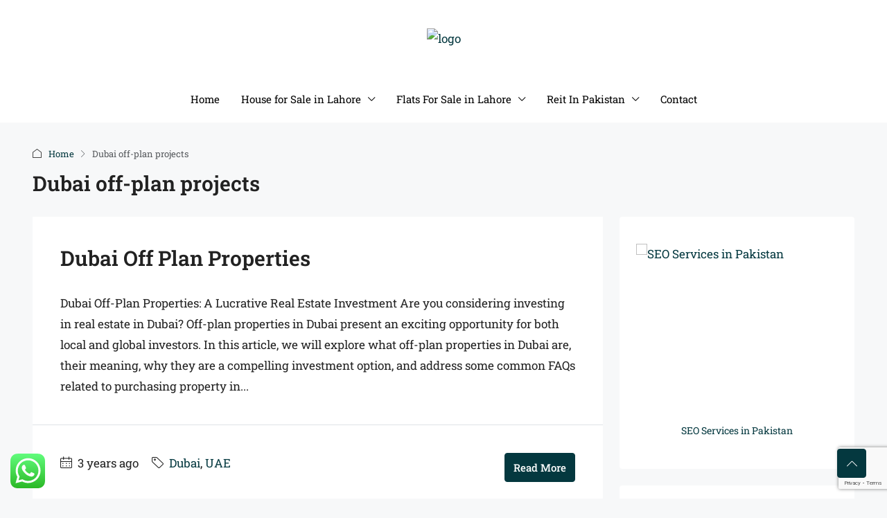

--- FILE ---
content_type: text/html; charset=utf-8
request_url: https://www.google.com/recaptcha/api2/anchor?ar=1&k=6LcD7pkhAAAAAH24DjIxqIAz3TlOn-EmLJHV1qvD&co=aHR0cHM6Ly9wcm9wZXJ0eXRyYWRlci5wazo0NDM.&hl=en&v=PoyoqOPhxBO7pBk68S4YbpHZ&size=invisible&anchor-ms=20000&execute-ms=30000&cb=ftaz6nu5jdk7
body_size: 48659
content:
<!DOCTYPE HTML><html dir="ltr" lang="en"><head><meta http-equiv="Content-Type" content="text/html; charset=UTF-8">
<meta http-equiv="X-UA-Compatible" content="IE=edge">
<title>reCAPTCHA</title>
<style type="text/css">
/* cyrillic-ext */
@font-face {
  font-family: 'Roboto';
  font-style: normal;
  font-weight: 400;
  font-stretch: 100%;
  src: url(//fonts.gstatic.com/s/roboto/v48/KFO7CnqEu92Fr1ME7kSn66aGLdTylUAMa3GUBHMdazTgWw.woff2) format('woff2');
  unicode-range: U+0460-052F, U+1C80-1C8A, U+20B4, U+2DE0-2DFF, U+A640-A69F, U+FE2E-FE2F;
}
/* cyrillic */
@font-face {
  font-family: 'Roboto';
  font-style: normal;
  font-weight: 400;
  font-stretch: 100%;
  src: url(//fonts.gstatic.com/s/roboto/v48/KFO7CnqEu92Fr1ME7kSn66aGLdTylUAMa3iUBHMdazTgWw.woff2) format('woff2');
  unicode-range: U+0301, U+0400-045F, U+0490-0491, U+04B0-04B1, U+2116;
}
/* greek-ext */
@font-face {
  font-family: 'Roboto';
  font-style: normal;
  font-weight: 400;
  font-stretch: 100%;
  src: url(//fonts.gstatic.com/s/roboto/v48/KFO7CnqEu92Fr1ME7kSn66aGLdTylUAMa3CUBHMdazTgWw.woff2) format('woff2');
  unicode-range: U+1F00-1FFF;
}
/* greek */
@font-face {
  font-family: 'Roboto';
  font-style: normal;
  font-weight: 400;
  font-stretch: 100%;
  src: url(//fonts.gstatic.com/s/roboto/v48/KFO7CnqEu92Fr1ME7kSn66aGLdTylUAMa3-UBHMdazTgWw.woff2) format('woff2');
  unicode-range: U+0370-0377, U+037A-037F, U+0384-038A, U+038C, U+038E-03A1, U+03A3-03FF;
}
/* math */
@font-face {
  font-family: 'Roboto';
  font-style: normal;
  font-weight: 400;
  font-stretch: 100%;
  src: url(//fonts.gstatic.com/s/roboto/v48/KFO7CnqEu92Fr1ME7kSn66aGLdTylUAMawCUBHMdazTgWw.woff2) format('woff2');
  unicode-range: U+0302-0303, U+0305, U+0307-0308, U+0310, U+0312, U+0315, U+031A, U+0326-0327, U+032C, U+032F-0330, U+0332-0333, U+0338, U+033A, U+0346, U+034D, U+0391-03A1, U+03A3-03A9, U+03B1-03C9, U+03D1, U+03D5-03D6, U+03F0-03F1, U+03F4-03F5, U+2016-2017, U+2034-2038, U+203C, U+2040, U+2043, U+2047, U+2050, U+2057, U+205F, U+2070-2071, U+2074-208E, U+2090-209C, U+20D0-20DC, U+20E1, U+20E5-20EF, U+2100-2112, U+2114-2115, U+2117-2121, U+2123-214F, U+2190, U+2192, U+2194-21AE, U+21B0-21E5, U+21F1-21F2, U+21F4-2211, U+2213-2214, U+2216-22FF, U+2308-230B, U+2310, U+2319, U+231C-2321, U+2336-237A, U+237C, U+2395, U+239B-23B7, U+23D0, U+23DC-23E1, U+2474-2475, U+25AF, U+25B3, U+25B7, U+25BD, U+25C1, U+25CA, U+25CC, U+25FB, U+266D-266F, U+27C0-27FF, U+2900-2AFF, U+2B0E-2B11, U+2B30-2B4C, U+2BFE, U+3030, U+FF5B, U+FF5D, U+1D400-1D7FF, U+1EE00-1EEFF;
}
/* symbols */
@font-face {
  font-family: 'Roboto';
  font-style: normal;
  font-weight: 400;
  font-stretch: 100%;
  src: url(//fonts.gstatic.com/s/roboto/v48/KFO7CnqEu92Fr1ME7kSn66aGLdTylUAMaxKUBHMdazTgWw.woff2) format('woff2');
  unicode-range: U+0001-000C, U+000E-001F, U+007F-009F, U+20DD-20E0, U+20E2-20E4, U+2150-218F, U+2190, U+2192, U+2194-2199, U+21AF, U+21E6-21F0, U+21F3, U+2218-2219, U+2299, U+22C4-22C6, U+2300-243F, U+2440-244A, U+2460-24FF, U+25A0-27BF, U+2800-28FF, U+2921-2922, U+2981, U+29BF, U+29EB, U+2B00-2BFF, U+4DC0-4DFF, U+FFF9-FFFB, U+10140-1018E, U+10190-1019C, U+101A0, U+101D0-101FD, U+102E0-102FB, U+10E60-10E7E, U+1D2C0-1D2D3, U+1D2E0-1D37F, U+1F000-1F0FF, U+1F100-1F1AD, U+1F1E6-1F1FF, U+1F30D-1F30F, U+1F315, U+1F31C, U+1F31E, U+1F320-1F32C, U+1F336, U+1F378, U+1F37D, U+1F382, U+1F393-1F39F, U+1F3A7-1F3A8, U+1F3AC-1F3AF, U+1F3C2, U+1F3C4-1F3C6, U+1F3CA-1F3CE, U+1F3D4-1F3E0, U+1F3ED, U+1F3F1-1F3F3, U+1F3F5-1F3F7, U+1F408, U+1F415, U+1F41F, U+1F426, U+1F43F, U+1F441-1F442, U+1F444, U+1F446-1F449, U+1F44C-1F44E, U+1F453, U+1F46A, U+1F47D, U+1F4A3, U+1F4B0, U+1F4B3, U+1F4B9, U+1F4BB, U+1F4BF, U+1F4C8-1F4CB, U+1F4D6, U+1F4DA, U+1F4DF, U+1F4E3-1F4E6, U+1F4EA-1F4ED, U+1F4F7, U+1F4F9-1F4FB, U+1F4FD-1F4FE, U+1F503, U+1F507-1F50B, U+1F50D, U+1F512-1F513, U+1F53E-1F54A, U+1F54F-1F5FA, U+1F610, U+1F650-1F67F, U+1F687, U+1F68D, U+1F691, U+1F694, U+1F698, U+1F6AD, U+1F6B2, U+1F6B9-1F6BA, U+1F6BC, U+1F6C6-1F6CF, U+1F6D3-1F6D7, U+1F6E0-1F6EA, U+1F6F0-1F6F3, U+1F6F7-1F6FC, U+1F700-1F7FF, U+1F800-1F80B, U+1F810-1F847, U+1F850-1F859, U+1F860-1F887, U+1F890-1F8AD, U+1F8B0-1F8BB, U+1F8C0-1F8C1, U+1F900-1F90B, U+1F93B, U+1F946, U+1F984, U+1F996, U+1F9E9, U+1FA00-1FA6F, U+1FA70-1FA7C, U+1FA80-1FA89, U+1FA8F-1FAC6, U+1FACE-1FADC, U+1FADF-1FAE9, U+1FAF0-1FAF8, U+1FB00-1FBFF;
}
/* vietnamese */
@font-face {
  font-family: 'Roboto';
  font-style: normal;
  font-weight: 400;
  font-stretch: 100%;
  src: url(//fonts.gstatic.com/s/roboto/v48/KFO7CnqEu92Fr1ME7kSn66aGLdTylUAMa3OUBHMdazTgWw.woff2) format('woff2');
  unicode-range: U+0102-0103, U+0110-0111, U+0128-0129, U+0168-0169, U+01A0-01A1, U+01AF-01B0, U+0300-0301, U+0303-0304, U+0308-0309, U+0323, U+0329, U+1EA0-1EF9, U+20AB;
}
/* latin-ext */
@font-face {
  font-family: 'Roboto';
  font-style: normal;
  font-weight: 400;
  font-stretch: 100%;
  src: url(//fonts.gstatic.com/s/roboto/v48/KFO7CnqEu92Fr1ME7kSn66aGLdTylUAMa3KUBHMdazTgWw.woff2) format('woff2');
  unicode-range: U+0100-02BA, U+02BD-02C5, U+02C7-02CC, U+02CE-02D7, U+02DD-02FF, U+0304, U+0308, U+0329, U+1D00-1DBF, U+1E00-1E9F, U+1EF2-1EFF, U+2020, U+20A0-20AB, U+20AD-20C0, U+2113, U+2C60-2C7F, U+A720-A7FF;
}
/* latin */
@font-face {
  font-family: 'Roboto';
  font-style: normal;
  font-weight: 400;
  font-stretch: 100%;
  src: url(//fonts.gstatic.com/s/roboto/v48/KFO7CnqEu92Fr1ME7kSn66aGLdTylUAMa3yUBHMdazQ.woff2) format('woff2');
  unicode-range: U+0000-00FF, U+0131, U+0152-0153, U+02BB-02BC, U+02C6, U+02DA, U+02DC, U+0304, U+0308, U+0329, U+2000-206F, U+20AC, U+2122, U+2191, U+2193, U+2212, U+2215, U+FEFF, U+FFFD;
}
/* cyrillic-ext */
@font-face {
  font-family: 'Roboto';
  font-style: normal;
  font-weight: 500;
  font-stretch: 100%;
  src: url(//fonts.gstatic.com/s/roboto/v48/KFO7CnqEu92Fr1ME7kSn66aGLdTylUAMa3GUBHMdazTgWw.woff2) format('woff2');
  unicode-range: U+0460-052F, U+1C80-1C8A, U+20B4, U+2DE0-2DFF, U+A640-A69F, U+FE2E-FE2F;
}
/* cyrillic */
@font-face {
  font-family: 'Roboto';
  font-style: normal;
  font-weight: 500;
  font-stretch: 100%;
  src: url(//fonts.gstatic.com/s/roboto/v48/KFO7CnqEu92Fr1ME7kSn66aGLdTylUAMa3iUBHMdazTgWw.woff2) format('woff2');
  unicode-range: U+0301, U+0400-045F, U+0490-0491, U+04B0-04B1, U+2116;
}
/* greek-ext */
@font-face {
  font-family: 'Roboto';
  font-style: normal;
  font-weight: 500;
  font-stretch: 100%;
  src: url(//fonts.gstatic.com/s/roboto/v48/KFO7CnqEu92Fr1ME7kSn66aGLdTylUAMa3CUBHMdazTgWw.woff2) format('woff2');
  unicode-range: U+1F00-1FFF;
}
/* greek */
@font-face {
  font-family: 'Roboto';
  font-style: normal;
  font-weight: 500;
  font-stretch: 100%;
  src: url(//fonts.gstatic.com/s/roboto/v48/KFO7CnqEu92Fr1ME7kSn66aGLdTylUAMa3-UBHMdazTgWw.woff2) format('woff2');
  unicode-range: U+0370-0377, U+037A-037F, U+0384-038A, U+038C, U+038E-03A1, U+03A3-03FF;
}
/* math */
@font-face {
  font-family: 'Roboto';
  font-style: normal;
  font-weight: 500;
  font-stretch: 100%;
  src: url(//fonts.gstatic.com/s/roboto/v48/KFO7CnqEu92Fr1ME7kSn66aGLdTylUAMawCUBHMdazTgWw.woff2) format('woff2');
  unicode-range: U+0302-0303, U+0305, U+0307-0308, U+0310, U+0312, U+0315, U+031A, U+0326-0327, U+032C, U+032F-0330, U+0332-0333, U+0338, U+033A, U+0346, U+034D, U+0391-03A1, U+03A3-03A9, U+03B1-03C9, U+03D1, U+03D5-03D6, U+03F0-03F1, U+03F4-03F5, U+2016-2017, U+2034-2038, U+203C, U+2040, U+2043, U+2047, U+2050, U+2057, U+205F, U+2070-2071, U+2074-208E, U+2090-209C, U+20D0-20DC, U+20E1, U+20E5-20EF, U+2100-2112, U+2114-2115, U+2117-2121, U+2123-214F, U+2190, U+2192, U+2194-21AE, U+21B0-21E5, U+21F1-21F2, U+21F4-2211, U+2213-2214, U+2216-22FF, U+2308-230B, U+2310, U+2319, U+231C-2321, U+2336-237A, U+237C, U+2395, U+239B-23B7, U+23D0, U+23DC-23E1, U+2474-2475, U+25AF, U+25B3, U+25B7, U+25BD, U+25C1, U+25CA, U+25CC, U+25FB, U+266D-266F, U+27C0-27FF, U+2900-2AFF, U+2B0E-2B11, U+2B30-2B4C, U+2BFE, U+3030, U+FF5B, U+FF5D, U+1D400-1D7FF, U+1EE00-1EEFF;
}
/* symbols */
@font-face {
  font-family: 'Roboto';
  font-style: normal;
  font-weight: 500;
  font-stretch: 100%;
  src: url(//fonts.gstatic.com/s/roboto/v48/KFO7CnqEu92Fr1ME7kSn66aGLdTylUAMaxKUBHMdazTgWw.woff2) format('woff2');
  unicode-range: U+0001-000C, U+000E-001F, U+007F-009F, U+20DD-20E0, U+20E2-20E4, U+2150-218F, U+2190, U+2192, U+2194-2199, U+21AF, U+21E6-21F0, U+21F3, U+2218-2219, U+2299, U+22C4-22C6, U+2300-243F, U+2440-244A, U+2460-24FF, U+25A0-27BF, U+2800-28FF, U+2921-2922, U+2981, U+29BF, U+29EB, U+2B00-2BFF, U+4DC0-4DFF, U+FFF9-FFFB, U+10140-1018E, U+10190-1019C, U+101A0, U+101D0-101FD, U+102E0-102FB, U+10E60-10E7E, U+1D2C0-1D2D3, U+1D2E0-1D37F, U+1F000-1F0FF, U+1F100-1F1AD, U+1F1E6-1F1FF, U+1F30D-1F30F, U+1F315, U+1F31C, U+1F31E, U+1F320-1F32C, U+1F336, U+1F378, U+1F37D, U+1F382, U+1F393-1F39F, U+1F3A7-1F3A8, U+1F3AC-1F3AF, U+1F3C2, U+1F3C4-1F3C6, U+1F3CA-1F3CE, U+1F3D4-1F3E0, U+1F3ED, U+1F3F1-1F3F3, U+1F3F5-1F3F7, U+1F408, U+1F415, U+1F41F, U+1F426, U+1F43F, U+1F441-1F442, U+1F444, U+1F446-1F449, U+1F44C-1F44E, U+1F453, U+1F46A, U+1F47D, U+1F4A3, U+1F4B0, U+1F4B3, U+1F4B9, U+1F4BB, U+1F4BF, U+1F4C8-1F4CB, U+1F4D6, U+1F4DA, U+1F4DF, U+1F4E3-1F4E6, U+1F4EA-1F4ED, U+1F4F7, U+1F4F9-1F4FB, U+1F4FD-1F4FE, U+1F503, U+1F507-1F50B, U+1F50D, U+1F512-1F513, U+1F53E-1F54A, U+1F54F-1F5FA, U+1F610, U+1F650-1F67F, U+1F687, U+1F68D, U+1F691, U+1F694, U+1F698, U+1F6AD, U+1F6B2, U+1F6B9-1F6BA, U+1F6BC, U+1F6C6-1F6CF, U+1F6D3-1F6D7, U+1F6E0-1F6EA, U+1F6F0-1F6F3, U+1F6F7-1F6FC, U+1F700-1F7FF, U+1F800-1F80B, U+1F810-1F847, U+1F850-1F859, U+1F860-1F887, U+1F890-1F8AD, U+1F8B0-1F8BB, U+1F8C0-1F8C1, U+1F900-1F90B, U+1F93B, U+1F946, U+1F984, U+1F996, U+1F9E9, U+1FA00-1FA6F, U+1FA70-1FA7C, U+1FA80-1FA89, U+1FA8F-1FAC6, U+1FACE-1FADC, U+1FADF-1FAE9, U+1FAF0-1FAF8, U+1FB00-1FBFF;
}
/* vietnamese */
@font-face {
  font-family: 'Roboto';
  font-style: normal;
  font-weight: 500;
  font-stretch: 100%;
  src: url(//fonts.gstatic.com/s/roboto/v48/KFO7CnqEu92Fr1ME7kSn66aGLdTylUAMa3OUBHMdazTgWw.woff2) format('woff2');
  unicode-range: U+0102-0103, U+0110-0111, U+0128-0129, U+0168-0169, U+01A0-01A1, U+01AF-01B0, U+0300-0301, U+0303-0304, U+0308-0309, U+0323, U+0329, U+1EA0-1EF9, U+20AB;
}
/* latin-ext */
@font-face {
  font-family: 'Roboto';
  font-style: normal;
  font-weight: 500;
  font-stretch: 100%;
  src: url(//fonts.gstatic.com/s/roboto/v48/KFO7CnqEu92Fr1ME7kSn66aGLdTylUAMa3KUBHMdazTgWw.woff2) format('woff2');
  unicode-range: U+0100-02BA, U+02BD-02C5, U+02C7-02CC, U+02CE-02D7, U+02DD-02FF, U+0304, U+0308, U+0329, U+1D00-1DBF, U+1E00-1E9F, U+1EF2-1EFF, U+2020, U+20A0-20AB, U+20AD-20C0, U+2113, U+2C60-2C7F, U+A720-A7FF;
}
/* latin */
@font-face {
  font-family: 'Roboto';
  font-style: normal;
  font-weight: 500;
  font-stretch: 100%;
  src: url(//fonts.gstatic.com/s/roboto/v48/KFO7CnqEu92Fr1ME7kSn66aGLdTylUAMa3yUBHMdazQ.woff2) format('woff2');
  unicode-range: U+0000-00FF, U+0131, U+0152-0153, U+02BB-02BC, U+02C6, U+02DA, U+02DC, U+0304, U+0308, U+0329, U+2000-206F, U+20AC, U+2122, U+2191, U+2193, U+2212, U+2215, U+FEFF, U+FFFD;
}
/* cyrillic-ext */
@font-face {
  font-family: 'Roboto';
  font-style: normal;
  font-weight: 900;
  font-stretch: 100%;
  src: url(//fonts.gstatic.com/s/roboto/v48/KFO7CnqEu92Fr1ME7kSn66aGLdTylUAMa3GUBHMdazTgWw.woff2) format('woff2');
  unicode-range: U+0460-052F, U+1C80-1C8A, U+20B4, U+2DE0-2DFF, U+A640-A69F, U+FE2E-FE2F;
}
/* cyrillic */
@font-face {
  font-family: 'Roboto';
  font-style: normal;
  font-weight: 900;
  font-stretch: 100%;
  src: url(//fonts.gstatic.com/s/roboto/v48/KFO7CnqEu92Fr1ME7kSn66aGLdTylUAMa3iUBHMdazTgWw.woff2) format('woff2');
  unicode-range: U+0301, U+0400-045F, U+0490-0491, U+04B0-04B1, U+2116;
}
/* greek-ext */
@font-face {
  font-family: 'Roboto';
  font-style: normal;
  font-weight: 900;
  font-stretch: 100%;
  src: url(//fonts.gstatic.com/s/roboto/v48/KFO7CnqEu92Fr1ME7kSn66aGLdTylUAMa3CUBHMdazTgWw.woff2) format('woff2');
  unicode-range: U+1F00-1FFF;
}
/* greek */
@font-face {
  font-family: 'Roboto';
  font-style: normal;
  font-weight: 900;
  font-stretch: 100%;
  src: url(//fonts.gstatic.com/s/roboto/v48/KFO7CnqEu92Fr1ME7kSn66aGLdTylUAMa3-UBHMdazTgWw.woff2) format('woff2');
  unicode-range: U+0370-0377, U+037A-037F, U+0384-038A, U+038C, U+038E-03A1, U+03A3-03FF;
}
/* math */
@font-face {
  font-family: 'Roboto';
  font-style: normal;
  font-weight: 900;
  font-stretch: 100%;
  src: url(//fonts.gstatic.com/s/roboto/v48/KFO7CnqEu92Fr1ME7kSn66aGLdTylUAMawCUBHMdazTgWw.woff2) format('woff2');
  unicode-range: U+0302-0303, U+0305, U+0307-0308, U+0310, U+0312, U+0315, U+031A, U+0326-0327, U+032C, U+032F-0330, U+0332-0333, U+0338, U+033A, U+0346, U+034D, U+0391-03A1, U+03A3-03A9, U+03B1-03C9, U+03D1, U+03D5-03D6, U+03F0-03F1, U+03F4-03F5, U+2016-2017, U+2034-2038, U+203C, U+2040, U+2043, U+2047, U+2050, U+2057, U+205F, U+2070-2071, U+2074-208E, U+2090-209C, U+20D0-20DC, U+20E1, U+20E5-20EF, U+2100-2112, U+2114-2115, U+2117-2121, U+2123-214F, U+2190, U+2192, U+2194-21AE, U+21B0-21E5, U+21F1-21F2, U+21F4-2211, U+2213-2214, U+2216-22FF, U+2308-230B, U+2310, U+2319, U+231C-2321, U+2336-237A, U+237C, U+2395, U+239B-23B7, U+23D0, U+23DC-23E1, U+2474-2475, U+25AF, U+25B3, U+25B7, U+25BD, U+25C1, U+25CA, U+25CC, U+25FB, U+266D-266F, U+27C0-27FF, U+2900-2AFF, U+2B0E-2B11, U+2B30-2B4C, U+2BFE, U+3030, U+FF5B, U+FF5D, U+1D400-1D7FF, U+1EE00-1EEFF;
}
/* symbols */
@font-face {
  font-family: 'Roboto';
  font-style: normal;
  font-weight: 900;
  font-stretch: 100%;
  src: url(//fonts.gstatic.com/s/roboto/v48/KFO7CnqEu92Fr1ME7kSn66aGLdTylUAMaxKUBHMdazTgWw.woff2) format('woff2');
  unicode-range: U+0001-000C, U+000E-001F, U+007F-009F, U+20DD-20E0, U+20E2-20E4, U+2150-218F, U+2190, U+2192, U+2194-2199, U+21AF, U+21E6-21F0, U+21F3, U+2218-2219, U+2299, U+22C4-22C6, U+2300-243F, U+2440-244A, U+2460-24FF, U+25A0-27BF, U+2800-28FF, U+2921-2922, U+2981, U+29BF, U+29EB, U+2B00-2BFF, U+4DC0-4DFF, U+FFF9-FFFB, U+10140-1018E, U+10190-1019C, U+101A0, U+101D0-101FD, U+102E0-102FB, U+10E60-10E7E, U+1D2C0-1D2D3, U+1D2E0-1D37F, U+1F000-1F0FF, U+1F100-1F1AD, U+1F1E6-1F1FF, U+1F30D-1F30F, U+1F315, U+1F31C, U+1F31E, U+1F320-1F32C, U+1F336, U+1F378, U+1F37D, U+1F382, U+1F393-1F39F, U+1F3A7-1F3A8, U+1F3AC-1F3AF, U+1F3C2, U+1F3C4-1F3C6, U+1F3CA-1F3CE, U+1F3D4-1F3E0, U+1F3ED, U+1F3F1-1F3F3, U+1F3F5-1F3F7, U+1F408, U+1F415, U+1F41F, U+1F426, U+1F43F, U+1F441-1F442, U+1F444, U+1F446-1F449, U+1F44C-1F44E, U+1F453, U+1F46A, U+1F47D, U+1F4A3, U+1F4B0, U+1F4B3, U+1F4B9, U+1F4BB, U+1F4BF, U+1F4C8-1F4CB, U+1F4D6, U+1F4DA, U+1F4DF, U+1F4E3-1F4E6, U+1F4EA-1F4ED, U+1F4F7, U+1F4F9-1F4FB, U+1F4FD-1F4FE, U+1F503, U+1F507-1F50B, U+1F50D, U+1F512-1F513, U+1F53E-1F54A, U+1F54F-1F5FA, U+1F610, U+1F650-1F67F, U+1F687, U+1F68D, U+1F691, U+1F694, U+1F698, U+1F6AD, U+1F6B2, U+1F6B9-1F6BA, U+1F6BC, U+1F6C6-1F6CF, U+1F6D3-1F6D7, U+1F6E0-1F6EA, U+1F6F0-1F6F3, U+1F6F7-1F6FC, U+1F700-1F7FF, U+1F800-1F80B, U+1F810-1F847, U+1F850-1F859, U+1F860-1F887, U+1F890-1F8AD, U+1F8B0-1F8BB, U+1F8C0-1F8C1, U+1F900-1F90B, U+1F93B, U+1F946, U+1F984, U+1F996, U+1F9E9, U+1FA00-1FA6F, U+1FA70-1FA7C, U+1FA80-1FA89, U+1FA8F-1FAC6, U+1FACE-1FADC, U+1FADF-1FAE9, U+1FAF0-1FAF8, U+1FB00-1FBFF;
}
/* vietnamese */
@font-face {
  font-family: 'Roboto';
  font-style: normal;
  font-weight: 900;
  font-stretch: 100%;
  src: url(//fonts.gstatic.com/s/roboto/v48/KFO7CnqEu92Fr1ME7kSn66aGLdTylUAMa3OUBHMdazTgWw.woff2) format('woff2');
  unicode-range: U+0102-0103, U+0110-0111, U+0128-0129, U+0168-0169, U+01A0-01A1, U+01AF-01B0, U+0300-0301, U+0303-0304, U+0308-0309, U+0323, U+0329, U+1EA0-1EF9, U+20AB;
}
/* latin-ext */
@font-face {
  font-family: 'Roboto';
  font-style: normal;
  font-weight: 900;
  font-stretch: 100%;
  src: url(//fonts.gstatic.com/s/roboto/v48/KFO7CnqEu92Fr1ME7kSn66aGLdTylUAMa3KUBHMdazTgWw.woff2) format('woff2');
  unicode-range: U+0100-02BA, U+02BD-02C5, U+02C7-02CC, U+02CE-02D7, U+02DD-02FF, U+0304, U+0308, U+0329, U+1D00-1DBF, U+1E00-1E9F, U+1EF2-1EFF, U+2020, U+20A0-20AB, U+20AD-20C0, U+2113, U+2C60-2C7F, U+A720-A7FF;
}
/* latin */
@font-face {
  font-family: 'Roboto';
  font-style: normal;
  font-weight: 900;
  font-stretch: 100%;
  src: url(//fonts.gstatic.com/s/roboto/v48/KFO7CnqEu92Fr1ME7kSn66aGLdTylUAMa3yUBHMdazQ.woff2) format('woff2');
  unicode-range: U+0000-00FF, U+0131, U+0152-0153, U+02BB-02BC, U+02C6, U+02DA, U+02DC, U+0304, U+0308, U+0329, U+2000-206F, U+20AC, U+2122, U+2191, U+2193, U+2212, U+2215, U+FEFF, U+FFFD;
}

</style>
<link rel="stylesheet" type="text/css" href="https://www.gstatic.com/recaptcha/releases/PoyoqOPhxBO7pBk68S4YbpHZ/styles__ltr.css">
<script nonce="F7Y3C-GSXaJA2rxP6hQNug" type="text/javascript">window['__recaptcha_api'] = 'https://www.google.com/recaptcha/api2/';</script>
<script type="text/javascript" src="https://www.gstatic.com/recaptcha/releases/PoyoqOPhxBO7pBk68S4YbpHZ/recaptcha__en.js" nonce="F7Y3C-GSXaJA2rxP6hQNug">
      
    </script></head>
<body><div id="rc-anchor-alert" class="rc-anchor-alert"></div>
<input type="hidden" id="recaptcha-token" value="[base64]">
<script type="text/javascript" nonce="F7Y3C-GSXaJA2rxP6hQNug">
      recaptcha.anchor.Main.init("[\x22ainput\x22,[\x22bgdata\x22,\x22\x22,\[base64]/[base64]/[base64]/bmV3IHJbeF0oY1swXSk6RT09Mj9uZXcgclt4XShjWzBdLGNbMV0pOkU9PTM/bmV3IHJbeF0oY1swXSxjWzFdLGNbMl0pOkU9PTQ/[base64]/[base64]/[base64]/[base64]/[base64]/[base64]/[base64]/[base64]\x22,\[base64]\\u003d\\u003d\x22,\x22ScKfEsOSw7ckDcKSIcOFwq9VwrYnbiRDSFcoSMK0wpPDmw3CkWIwKmXDp8KPwp7DosOzwr7DucKcMS0Cw58hCcOmMlnDj8KSw4FSw43CnMOnEMOBwrzCkGYRworCucOxw6lHHAxlwrDDm8Kidw5JXGTDmcOcwo7Dgx1VLcK/wpfDp8O4wrjClsKuLwjDv2bDrsOTNMOiw7hsU0s6YSjDj1pxwrvDhWpwTcOXwozCicOtajsRwpMMwp/DtQHDjHcJwpwXXsOICCthw4DDn17CjRNzfXjCkyN/[base64]/CkG/[base64]/[base64]/CngdZw4Z3w7/CrMKeQi5XeMKSwr4oJWrDqG7Cqh/DtSBOCC7CrCk9b8KiJ8KQeUvClsKIwo/[base64]/DvktNSEfDn3kRw7MjLix8GMK5w4TDlDM/bl/CjEDCvsKCIMObwqXDmsOSdBIAOwdwVTvDhFvCg1jDoS0awo5Ew6hZwplmfRUYMMK3WzRfw4BJFnLCjMO2PV7CmsO8fsKrRsOywrrCgsKWwpQXw4hLwp8aV8ONK8Kow7zCt8O/wpQBK8Kbw7l1wr3Co8OAGMOKwpFWwpEtGkVaMg0/wp3Ch8Kfe8Kcw7Uhw5TDucKGNMOjw7TCmADDiQzDuzgSwrcEGsOxwqPDkcKHw6/Dpx/DhCcXFsOzSyJyw7/Dm8KHM8Opw65Pw5BRw5TDr3bDq8O1EMORDF99wqRNwoEWf0cqwoQuw5PCtCEYw6sJVMO8wpXDkcO0wrxresO+bg9Wwpg0WcOLw4XDtDLDtm8BNhhLwpAmwrPDu8KHw6/[base64]/w6nDjQ8nwpXDnMOlwrjCkcKPSGbCmMKbwp0yw5w9wpvDkcOCw59sw5lxMwBfD8OvGgzDpyrCnsOFbsOnNcOqw5/DpsO4C8OBw7pEQcOaLlnCiAs1w5ACcMK9UsKmU2oYw6swOMOzNEDDosOWDDrDo8O8LcOVYzHCmxtdRwLCgwnDu2JgC8K0T2x4w5zDiiPCmsONwpUvw7JLwo7DgsO5w6ZSQnnDjsO1wobDtWvDssKJdcKpw6bDt2/[base64]/RsO2w7jCgU/CgFvCqMKSUUMlX1PDlW98GsK8LSZiP8KJL8KUYmUXPjhZdMKVw5p7w6R2w4nCnsK0GMOcwokHw7nDrVBew7xxTsO4wo4DfSUdw4gKDcOIw6FdIsKlwpDDncOrw4Etwo8ywqF6f2o4FcOTwrcaNsKdwrnDh8Kqw7d5AsKpBxkhwpQ+E8Kfw47DvHIswp/[base64]/[base64]/w6nDsE5Nwp8KCMKtw4lcKSx3WihAesOmWn41GcO4wp8TElhjw5t3wonDv8K4X8Orw4/[base64]/ChS8qw7V3wrvDqC5IPsOYHyrDtcKUwo56exdDMcKTwokpw47CuMOVwqUXwpDDg24fw7N9OsOfRMOxw5Fgw6nDmMKOwqTCg3NkCQHDoVxRMsOUw6vDj04PCsKzO8KcwqDDmGV+cSvCl8K+GwLCuGMFM8OdwpbDncKaQRLDul3Ch8O/L8KoDjnDj8OKP8OfwpDDnRpXw6/CvMOHZMKVfsOIwqLCpgUNGBvDrSjDtBhXw6Baw5/CqsO0WcOSfcOCw5xSKGsowpzCjMKFwqXCtcO5wpR5AR4YXcOpMcK3wpV7XTV7wqFBw7XDssOUw7ADw4PDsw1cw4/CpQEjwpTDosOzKSXDtMOwwqwQw53DuwvDlWLDrsKjw5dFwrHCsF3Cl8Ocw74PT8Oifl7DuMKtw7NqIcK0OMKHwpxmwrQgAMOYwrk0w4ciCUjCnTETwqJ+ZjrCnglEOQPCiEjClk5Nwq1bw5TCmW1bX8O7cMKjGgfCkMOCwobCqXR3wqvDhcOKH8KsM8KAcAYcw6/DpMO9KsKhw594wqEXwo/[base64]/Dh8KHwqHCgS09wp/CvmxbF8O+w6A3UMKpZBhwWcOqw7vClMOaw4/CiCHDg8Kow5nCpFXDoV/CsxnDmcKJfxbDvTrDjD/CtCU8wqhywo4wwo3DnT0GwoXCoHtNw5bDvBnCjUXCtBbDvcKQw6AKw7vDoMKrIhXCvFrDkAMAKl7Du8KbwpjClsO4XcKpwrMiw5zDqTEww5PClHZTbsKmw4zCn8K4MMKDwp90wqzDkMOlSsK9wpnCoz3Ct8O/JHJiNiNLw6zCkwDCtMKIwrZbw4PCqsKFw6DCicKcw4h2Lywfw48TwpovWwwwbsKEFXrCpQ1vSsOVwostw4pww5jCm13CtMOnYEDDn8KDwp59w6UpIsO4wozCl0NbGMK8wqxpbFjDuiJpw5DDmQzDjsKGHsKGC8KCPMOfw6k+w53ClsOgOsOIw5XCssOJdnA/wp9iwo3DgMOHR8OZwpp7wpfDucKwwrgZAnTCusKxUcKoOsOxdGNzw6dbJX0dwprDiMKjwqpNHsK5HsOyE8KpwrLDl2XCkTBfw4fDqMK2w7PDgT/DkFMvwpYzWlvCgRVYfsOew4hqw63DtsKAQDdBAMOWM8Kxwp/[base64]/DtiHCgRXClETCqsKRw7PDtxfCjsO2wpzCj8KTJUoow5N4w7hJV8O1QTfDoMKDVCvDkMOpCXLCu0LDvsKtLMK+YAtWw4TDrRszw7cFwpw/woXCqgzCgMKwEsK6w7ETU2MWKsOLGsKSLnbCokdIw6M5VHhtw6vCscKvSGXCi0rCl8KfIU7DlsOVQk5+AcK+w7/[base64]/Cm3nCj8KdwrU0dMOFNsORwrQ+NsKzbsKtwqnDkB0bw4I7CzTCgMKFWcOqT8OBwpQEwqbCosKlGQNMX8KzNcOjUsOeKChUP8KHw6TCrxHDjMODwrJ+EsK5JF82bMOHwpPCnsK1bcOyw4QsCsONw4IKbU7DkFfCjsO/wolKf8Ktw609Sw9ZwoIVDcOBB8OGwrMXRcKUHi4pwrPCv8KCwpxaw5TDgcK+OFXDoGjDszlOeMKuw49wwrPCqXdjbWA/[base64]/[base64]/f1rCrcOcwphyLQ7CuTtmwprDrsKxPMOwwpJ4LMKYw4rDtsOww6PCgjjCksKmwptKai/[base64]/DkVzDucOwKSfDvAwIw4vDjifDoMOyJWkew6bCoMOUwr8swrBtUWxMch1UF8Kfw6dIw44Xw67CogJrw7Jaw7JpwpoYwoLCicK/KMO4GnJdCcKnwoEOasOFw7fChMKRw6JZbsOiw653InIDSMKkSHHCsMOiwr52w7Jiw7DDm8K1KMKOZnrDp8ODwrx/PMO+QnlCOsKgGRYebRRYasOINXDCmh3CrBtXVV/[base64]/DimIhwo7CssKaZVhew4LCrUQiw6LCqXPDsMK+wo4NJ8KlwqxocsOpaDXCsTVCwrVJw7k9woPCpxjDtMKxCnvDhSrDhyLDgiXDnR1/wpYKBGXCkFPCpkgtDMKIwq3DnMKGEA/DhkBlw7bDvcO3wrZ6EV/DrcK2bsOXIsKowo9dBArCjcO3MwfDhsKWWAhjY8Kow4DCpTfCm8Klw7/CsQvCqAAgw7nDlsKOTMKww7DChsKPw7nCgB/DqQ9BFcOPFV/[base64]/Ct8KQwrF3GsO+fkHDgcOFF2JSwrMow57ClULDlXV0FUnCkcKeOsOZwoBZMldmIRx9UcKEw5EII8OfHcOaXmcbwq3DpsOawo9bHGjCuEzCucO0KmIjZsKaSkbChV3Cm19ad3sPw4jCocKBwofCvSHCp8Oyw4gvfsK0w7/[base64]/e8OMHHHCmsOww79mdsK/[base64]/Dmw/CqcOgPytmfDLDuFjChHI1CWhgwpjCm8KOw7zDr8KJNsOaLzszwoZ2w7ZOwrDDncKZw5xOG8OfMHAVMMKgw6o5w698QgUpw5AXcMO3w4JBwpjCn8K2w7IZwq3DgMOEXMOjBsK3YcKmw7/DhMOWwoJgNAJbKG4FKsOHw6XDv8Khw5fClsKuw7gdwpIXG0Q7XwzClx9Vw40jDcOOw4/DmhvDhcK7Az3Cl8KCw6zCj8K0FsKMw5bDscORwq7CtxHCkj8Gwr/Cv8KLwqAtw6FrwqnDscKkwqcydcO4b8OvZcKbwpbDgmFYGUtFw7bDvz0Uwq/[base64]/CgsOfw7vCl8OUWD/[base64]/CuAYKwp7Dk8KLw4JZwq4eEmFnNR/CmUHDtsK9w5U5eHAZwpzDpRXDo3Acb08nSsOuw5doBRF4IMOlw7HDpMOzVMKmw6FWNWklM8OUw5UqIMK/w5rDlMOWAsO+KDV+wrHDqlDDi8OlfBDCosOBTmAUw6HCk1XCul7Do1E8wrFPwo4jw4F4wp7CjiTCoQXDpVNEw4ElwrsRw5/DgMKFw7HCrMOyBhPDjcOTRnIrwr5TwpVPwp0Lw7A1Jy5Dw4PDicKSw6vCucK8w4R7Sm0vwpZBUAzCtcK8wrfDsMOfw70dwoxLO1kXAzlsP3lMw4BRw4jCmMKcwpHClQ/DlcKpw5DDqnp7w7Bjw4pww5vDoCTDgcOUwr7CvMOuw6rCpAA1bcKdWMKdw4YNecKgwp7DnsOMIMO4a8KdwrnCoXonw7Zxw57DmcKCCsOKFWbDn8OmwpFPw7vDlcO/w5/DmHc5w67DmMOcw6I2wqTCtlNpwqheAcOOwrjDr8KwIAbCoMOFw5BuGsO7aMKhwpbDhXDCmQcXwonDtlZ1w6teN8KNw7w/FcK7NcONR1Qzw7R0QcKQYsKHaMOWTsOCYsOQYlYUw5BHwqTCjMKbwo7Ci8OpWMOMS8KvE8KQw6DDm140NcOKZcKET8KQwpQUw5jDtWbCiQ90wp5/RXXCnkBYUkXCjcK1w7oewqkNDMOgN8Kuw43CqMKxL0DCn8OTRcOxXxk7MMONLQxYAMKyw4oFw5jDoEvDoUDCoidwbn0eVMOSwpbDi8OrPwDDvsKxYsO8E8OVw7/DnzAIMihwwqzCmMOvwpd/w7rDtUnCvRHDnVgdwqnCvVfDlwXCpno8w5dQB3dEw6rDpm/CvsOgw77Cn3PDkcOoM8KxOcKywpJfWkMbwrpNwrhkFiHDtnrDkAzCjyzDrTbCvMKYd8Kbw68nw43DiVzDu8OhwoBNwqTCvcOJIFkVLMOpG8OdwpEPw6pMw5BnJhbDlR/DhsKRbhrCnMKjenUWwqZ2M8OvwrMaw4B2J0IawpzChBjDnRvCoMOrR8OyXm3Dlgg/Q8K6wr/Ci8OPwrTCmGhwJBDCul7DlsO3wozDiGHCpmDCvsKCHhDDlkDDq0XDmQLDhmDDosKmwr5FY8KnQS7ClS4tXw7Cr8KuwpImw6kgPsKrwqV1w4HCu8OCw6d3wrDDgcKCw7fCr33DsBZowo7DuC/[base64]/[base64]/CtS7CrybClAxnw5cTTMKnwqzDvRZOwqZENi/[base64]/[base64]/CqBbCvANNScO7TMOGw4w+JgoNQ8Kqw6vCrmkkAMKDwqF7XsKuCcOnw401woN8w7cfwpjDlGLCncORXsKfDMO0EAPDnsKLwr4OCXDDuS19w7NXwpHDp186wrEcfw8ddmXCuXMwBcK3d8KOw6R/EMO9w4HCrcKbwqEHLhjCoMK/w5XDisOpeMKmBxdnM2N+wrAsw5EUw4hCwprCoRnCmMKxw7IBwoJlR8O9cR/[base64]/DjEPDo0ZVWMO+VMK2OsKOw6nDsMKCDTR1wrTCisOSek0FDMKyJgDCmGA3wqRdZl9yRsO0WUDDhwfCoMK1VcOxe1XCqExyNMOvUsKxwo/CuH4zV8O0wrDCk8O4w5HDvDN+w6xeacKLw6BGMDrDtR8JREldwp5RwoE1RMKJETloMMKsXWfCknRgTsKFw7V1w4bDrMOaUsOQwrPDrcK4w6lgRQTCv8KZw7PCr2DCvm1Ywo4XwrdRw7rDk1TCucOlBsOpw5oeEcK/NcKlwq5/[base64]/[base64]/ZcK2woPDoUPClMKaw4zClAA1PMKxwrtPOxbDosKSJHrDqMOrKFVNeQrDm3PCgRdzw7oWKsKPDsKYwqTCssKWDhbDvMOPwqfCm8Ohw4kowqVQMsKWwpfCuMKSw6PDgUbCl8KyJhxZZF/DpcK+wpsMBgIWwovDpmdHXMOqw4MQRMKmZGvCvT3Co33Dhws4TSzDrcOGwpZQM8OQORzCmMOtOF1QwrDDuMKmwonDqDDDgFJww6ImMcKbHMOOCRsSwoDDqSnDgMOfJEzDgGsdwqvCosO9wpUQD8K/R0TCpsOpQTXDqjRzScK4DsKlwqDDocKrfsK8OMOyDVolw6HCpMKMwrjCqsKGegnCu8Klw6tyIcKOw5XDqcKow5J3FRPDk8KLDBUfSAXDhsOJw7XCiMKuHRYneMKPOcOBwp8Nwq0ufTvDg8OXwr4uwrbCs2PDuXPDnMOSf8KOPUQMD8OQwphzwo/DoTLChcKvJ8KAQC3ClsO/XMKqw7YOZBwgDWxuTsOgf1zClMKUWMOJw4fCqcOaC8OrwqV/wpTCr8Oaw5Amw7kDBcOZEi11w59KbcODw4h3w580wr7CkMOZwo/Cqw/Ch8K5bsKZN29odVpAdcO1QcO5w64Dw6bDmcKkwobCusKEw5DCk1RHfBhhAhFKIV45w5TCicKeFMONTyXCtmXDiMO5wq7DvhrDnsK+wo91LUHDhhZ2w5VfPcOaw6IGwq5EA2fDnsOgJsORwohMZT8/w4nCs8OHABfCh8O0w6DDoGvDpcK7JXgWwrRrw5gdacKUwollSRvCqUBhw6srVsOhd1bCpyLCkhvCpHRkAMKaGMKMf8OrC8OGScOlw4orCUZwNjjCgsKtVRLDoMKNw7vCpBLCmcO8w5B/[base64]/[base64]/CqcKDcsK4wqM+YjPCmBHCm1JWwrnCizB9wo/Dj8OKK8OOf8KTODvDi23CkMOmEsKPwoFowovCssKWwonDiCw3BsO/EVzChlTCqF7Cn0jDknA+wrAsGsKrw5TDscK8wqJAX0HCvhdsLkfDh8OObMKadBtOw5Asc8K/bMKJwrbCvcO0BC/Dg8KhwpXDlwt8wpnCg8O6EMOkcsOvGCLChMOYY8KZUwEHw4M+wpvCjcOnAcOaI8OlwqvCoCPDgXMMw7jDkDbDpS1owrrCvQgSw5IJREU3w44Zw78MKxjDnQzCucKmwrHCsWvCrMKsFMOqBUdkLsKSM8O0w6HDqzjCr8KPPMOsHSDCmsO/wqHDv8K3SDHDksO5PMK5wqxAw6zDkcOnwofChsO4cW/CsgPCk8Kww5cEwobCs8OwDzwRFmBGwrHDvnFBJwzCv1txwrDDisK+w7U7MsOTw5lrwotewpo5UC/[base64]/Dvktiw5gEw7AYIMOuwpVoNijCpsKgYVw0w6nDt8KFw7bDv8OtwqrDlE7DnhTCjUrDp23DrMKZWmvCj346HcKXw7hcw7PDk2/[base64]/NxIqcsKXf8KACADDiMKLHMOmw5DDjMK0Fzthwoh6Szl+w75bw47Cr8Oqw7fDlTPDqMKawrZeUcOHZX3CrsOxdmdPwrDCt1jChMKXfMKacEsrICbDucODw5vCiEPCkR/[base64]/CusOFwp5Uw4s1worDrh0jbTTDisOyV8OmwqbDs8KdH8KpJsOQIV7DtMKFw57CpixQwpTDg8KyM8OAw7cwO8O0w43CmClaJWwiwq8nRUHDm0xBwqLCj8K9w4MwwoTDlMOFw43Ct8KbN1fCinTDhjDDicKiw6MYacKce8Kqwqd/YiTChG/Cki0dwpZgMybCscKlw4DDjjAjMCBAwopzwqFlwpxVOjfDnxzDukFJwqd7w7snw4NUw77DkV/DjMKEwrzDu8KMVjAjw7DDmkrDk8KrwqDCvRrCkVMOfVBLw6/[base64]/PGxod8OAw7VlwrQ9ZRZbWsO0w7ARYXUZXzfDnknCklxYw5vDgGPDtcONFmZpasKZwqTDmyrCvAQhOifDj8O2wps7wrNIIMKnw5vDlMKfwoHDpsOHw6zDvcKtOMOsw4/CmCDCqcKkwrMQI8KqDntPwojDiMObw5TCgj/[base64]/[base64]/[base64]/CpkgDPcOWSBl2LzvDlMOrwpMMworCp8KPDgrCiRVNZMOOw4ZtwrlswqBbw5DDtMODUwjDvMKEwrHDrWjCpsKeGsObwqpewqXDrk/ChcK0JsK1dVRbMsK/wo/[base64]/[base64]/DucKywol6w5LCoRM2JFLCgw4yWkZKEkQdw7pmHcKmwp9gC1/CvgPDm8KZwrZcwrd3NMKrb0HDiysid8KWXDNHw5jCi8OAccKYe2pcwrFQAnPChMOjU1/[base64]/DgMKJw4NgE8OWw6zDp8OdYDcFw4hhYC0Fw5cPIsKOw5VQwrtJwoMCVcKAIMKOwr96Uz16FXfCqTdxLmnCqsKvDMK3HcOwCsKfWU8aw5sWQCbDjC/CtsOswrfCjMOowqFQMnnDm8OSD1TDuyZGMVh1NcK9JMOJXMK9worDsjDDvsKHwoDDtEg8Si8QwrbDoMKyGcORYMKcw6w5wprCrMKye8Kkw6F9wojDnicDHSNkwp/Dq1EyHsO5w6QuwpDDqcOWUR5UCMKvPw7CgkrDtcOtDsKMORnCo8OZwrXDiBzCgMK9QzEfw5h+axjCgls/[base64]/[base64]/[base64]/[base64]/DpMOswooEwqpIIcORwpsJwr1TX8KFwogRXsK2w7hGc8KYw7Fhw75sw7nCkQrCq07Cs3TCrMOuN8KCw4BUwpnDm8OBJMOaLD8PMMKXUSZ3asOEGcKQRsOqDsOdwoLDsXDDmcKMw5LCpy3DoS0NXxXCswYMw5xrw648wqPCjzvDqw/DnsKmEsOkwolBwo7DrMK3w7/DgGcAQMKWMcOlw5rDosOiATlVJEfCrWsLw5fDnFpWw7LCjQ7CuBN/w5I/B2zDjcOzwoQCw5bDgm99MsKrA8KtHsKcTABbEMKbUcOEw4xcZQfDi27CtMKEQix2GRhEwqI/KcKSw5oyw4PCg0Nxw6zDni3DscKIw7vDsgPDiyDDihdgw4fDvjMqZ8ObI0TDlwHDv8KYw6sNFjtxw4QSJcOWdMK4L18mLzHCn3/[base64]/CtcK9PcKAwrk3HsKlw4/CmxTDpcOdTWjDnF4QwqR/[base64]/DtAQQJArCinZzwqdcwq9SAsOwT8O6wozDocO3aMOuw5MQSS47NsOMworDmsOTw7tLw6cewo/[base64]/Ctzg5w6Y0QFzDlsOoOcKgAMKhAlp1wr7DvyVyworDiy3DncOgw5wdQsObw79hR8KTMsOMw6s4wp3Dv8KXWUrCuMKZw5bCisOEwpTClMOZAmYIw5Yaek3DvsKewrPCrsOBw7LCpMOPw5TDhgvCmhtSwqLDgcO/BFBDLy7Dg2QswpDDgcKDwq3DjF3ChcK7w7Z1w4bCp8KHw75zJcOMwoLChWHDmzrClAdhaAXDtHYTVHUEwqMxLsOedHwvRifDrsOPw7kiw611w6zDgzvClX/[base64]/VMObNcKBdmhJXlEgw6vDkcKkEnptSsOJwp4jw6w9w5EyMBRhZC9TLcKSV8KUwq/DlsKCw4zCkH3CpcKEKMO8JMOiL8O2wpHCmsOPwqfCuW3CjxoaZkpQRwzDkcOpQMKmN8KsJcK9w5E7IHpEX2fCgwfChlVRworCglNmdsKtwr/DlsKywrBEw7dKwqzDgsK7wrrCv8ONEcKfw7vCi8OOw7QnMCzDlMKGwqLCvcOACDrDucKZwrXDr8KSBSDDqBk+wocJO8OmwpfDuyRjw4s9XMOuW305Tl07wovDsm4GIcOqUMKkCG0CU0APEsOpw7PCjsKdaMKNKw53BTvCjC4KVT/CocOAwoTChXbCq0zCsMOHwqrDtBfDhB/[base64]/DnEvCocOedzrDgm/DqVorwq3Dj8KyN8O5w5YOwrw8YV4awolGO8K2w4FOIHU2w4Ilw73DqG7CqcK9LGQCw5PCoR9SB8ODw7zDr8OwworCkkbDgsKnWw5Pwr/Ds1RdM8Kpwp9uwrbDoMOQw7tJwpRKwrPCsxdUfG3DisOfPlQXw6jCqMOrfAFcwozCo0rCiSIFdjrCsHcgExDCp1PCqhJ8Pl3CvcOMw6nChT/[base64]/DrWkjAcObPzTDhcOgwrDDgWw/wo7CnAFQI8KSIUV8A0XCmsKUw6VCJm7Cj8OUwqrCusO4w4gXwqPCuMOsw5rDsiDDtMKXw6PCnxfCscKNw7TDm8O0D0nCq8KYIcOcwpIQR8K3DsOvEsKOGWxSwq55d8O7DWLDo2fDhnHCpcO3fA/CoATCtMKAwqPCnUPDh8OJwqgLEV49wrd5w6kzwqLCucKRbcKXKMKRITDCq8KKdcOAUTVkwpHDpMKHw7/CvcOEworCn8O2w4F6worDtsKWUsOLacODw6xEw7Axw5V8U1jDhsKWNMOew4wowr5JwpcWdiAZwogZw51+FcO7PHd4wq7DncOVw7rDnMKRTQLCvTPDqinCgH/CucKGYMOWBQHDiMOcIMKAw6hlMyHDjW/[base64]/Dp8OTM8KMw47ChsKTw4ADBsKdOA10w7wcMsKfw6Eew4t9c8Kiw5htw5YbwqfCvsOsHDDDuTXCnMOxw4nCk29tF8OSw63DuhEVFUbDqGsSw6YjC8O1w7x6XXnDsMKrUxdrw4x7Z8Oxw7LDoMK/OsKaVsKFw6zDpsO6YjNpw680bMK+e8OcwqbDt1PCtsOqw7rDqgkeX8OMI17CilsPw6AxLyx2wpfCvAlbw5/CjsKhw4YpAMOhwoPDmcKrRcOTworDssKEwr3Ci2zDqSFgSxfDt8KoVhhpwqLDnsOKw6wcw43CicOGwoDClBVXSmRNwr0ywqnDngU+wphjw6sQw63ClMKofcKFccK7wrPCtcKEwrPDvXxhw73Cr8OQWFw/NsKePQfDtS7DlRfCocKNAMKxw57CnsOPaW7CtcKUw5YtO8KNw4rDkkXCvMKTNHXDnmrCkwTCq2DDkcOCwqlfw6jCrD/CuFkYwq8Cw5ZODsKce8OBw4BEwqdwwrnCjlLDtE8aw6XDoD7Cm1LDjxUFwqTDt8Kiw6wHCAvDrz3Dv8Ozw7x5wojDncKDwrHDhF7CrcOPw6XDicO/[base64]/[base64]/DtRjCnMOCwpjDt8KYLWTCsi4VwoLDlQUBworCnMO/wqkjwoDDuzYSdxbDrsOew4N0F8Olwo7DpQvDvMOyUkvCn2Uyw77Cn8Kzwp16wqg4YMOCDWlxDcKXwqUqdMKZc8Ozwr3Dv8OYw7/[base64]/CjsOLXyA9XMK/wrjDu3XDnjPDiMKwwpbDoMOCwpJ6wooqIHrDpUbCsj/DoyvDlgbCnsO9FMKXf8Kuw7HDiU8nVVbCh8OXw6B+w7oFTjfCtzwkAgZLw7xgGT1Ww5o/w6TDjcOZwpN+X8KLwqVjU0NXfnHDs8KBaMOAVMO7RQBpwqhoBMKQQFdmwqYPwpQ6w6rDpsKHwo4idwrDo8KPw4vCiiJeC3ZbUMKWGknDkcKFwqdzV8KPd2tKGsODfsOrwq8bHEMZWMOYQFnDribDmsKdwofCucOme8OtwrQlw5XDncK5Pw/CsMKQdMOLQhZOWcOjKnXCtRQ0wrPDuAjDunDCs2fDuCHDtUQ+wqfDoBrDuMOSFxopEcK7wplPw7gMw43DqDU5wrFPDMK9VxjCr8KKKcOVYn7CpRPDtRQeOygKRsOgEMOKw64yw6txPsOVwqHDpWwHOHjDm8KUwpdYZsOqM3/DuMO5wp/Cl8Kqwp9IwoNxZ2hcTHfCjgTDuELDkG/CrsKBbcOnScOUI1/DpsODfAjDgidGclvDocK/bcOFw4AnbVUbbMKSa8OswrBpCcKfw7rCh0ALRFzDrxtKw7UwwrfCpgvDmGlbwrdcw5/CiE7CkcK+dcKFwobConVVwr3DkglgY8KBQlp8w5lPw5lMw7BSwqotRcOtOcOdesOPfsKoFsO0w6rDumfCpkvClcKtwp7CusKBNX7ClyBdwprDn8Onwp3DksOYCgFuw51Aw6/Dh2klBcOZw5jDlk8Uwpxww5A0T8OMwqLDonsNSWldY8KeMsK7wqJnPMKnQDLDg8KaGMOeEMOVwoQTTMO5P8Ozw4pQFQPCoinDlB5nw5dRQ0TCvMKcecKbw5kVXcKDD8K+KVbCscOXRcKJw77CnsKgOE9BwppUwqrDkW5LwrDDpUV4wrnCusKXCFR/JQwmTsOEE3nCgTNnRE5FGTrDmyTCtcO0L2AYw5t7JcOBP8KaWMOowotKwr3Dj3dgEwnCkARdWRtJw6dybzfCsMOkLSfCkFdUw40TFSkDw6/Dn8OCw4zCtMOvw45kw7jCtQMHwrXDqsO/wqnCusOERQF1McOCYHjCvsK9ZsOvMBfCvwwKwrzDosOqw4/[base64]/[base64]/[base64]/Cj8Kgw6w4DcOGKsOGw6www67ClsO5wrFFR8OSU8OQB07CgsKqw5caw6sgEWZ7Q8KswqAiwoESwpkIfMKewpcow6x8McOufcK0w4o2woXChXLCpsKEw4vDu8OEKDYjX8O/[base64]/DjMOsw5jCtcK9wpxuwq7DmMKHwr8Jw7zDqMOkwrrCvMOdRi4eQxXCncOhLcK4fnPCtQ0pa1LCrQA1w63CthXDlMO4w4YkwrodJkVmX8Kqw5E1GWpvwqjCqh5+w57Ck8O1c2YuwqwVwo7DiMKNRcK/w7DDskpaw43DpMOWUVHCtsKrw5LCpRokKxJWw7VqEsKwWy/CngzCsMKlIsKuE8Okwo7DpyTCn8OeaMKlwr3DnsKgIMOpwohLwq3CkikEUsOywrMSLXXCpn/[base64]/[base64]/Dk8OcEFvCthVkw6zCl8K4csKlw5pow4/DosOXeSQsUcKQw5DCj8OnFi9vaMKqwpYiwq/CrlHCmMODwoVlecKxPsOWF8KtwpfCvMObRjR1wpU9wrMjw4DCrgnCl8KvQMK+w7zDkSpYwrRjwocww452w6LCuW/[base64]/[base64]/CpEzChcO3EcKVwrNRBywuETvCsjQjDzLDgxzCnUUkwoUfw6/CliAcbsKNFMO/[base64]/DuToVw6xaYzHDpGjCuGQ/wrEPwrwjwptnfiHCn8KEw4JhVjA9DmQgQAFOcMOpICcIw5cPw6zCv8Ouw4dkFnIBw6UJCX1XwrfDjcK1IWzCowphGMKHFC16JsKYw6fCnMOIw7gmCsKcKW8lOcOZYMO/wqNhY8OBGGbCkMOHwr/CkcOrOcKmFB3DicKvwqTChBXDrMKRw6Vgw4QIwprDl8KQw55KAzEAWsK8w544wrHCtww+wp4LQ8Olw50wwqwpScOVVMKQwoPDg8KWdMKvwqEPw7LDmMKoPxkpIsK0LjPCjsO9woAhw6IXwogCwpLCscO/Z8Krw67Co8O1wpEjanjDocKMw4LCp8K4XjNgw4zDgsK5C3HCmcO8w4LDgcK5w7DDuMOow5JPw57CpcKcOsOiacOPRz3CjHDDlcKVWBHDhMO4w5bDgMK0DUEEaGJbw4xVw6d9w41HwrV0ClTCqjDDkDPChjkuVcKKTCUzwr8wwp7DkBDCo8Obw7V+dcK5QX/DoBnClsKTaHLCm0fClyc1FsO0YSIueFnCi8Oow78iw7ACE8OxwoDCk2/[base64]/DkzJoDV5CJX0ZRsOKw6jCpUAPwpPDrwB0wpZ7U8KXWsObwqrCv8OfcgLDvsOsKV1HwqTDh8KVBgEQw49mUcOFwp/DrMOPwpc0w5dhw4HCisOKA8OQCzhFAsOqwqRUwo/CjcK5HMO3woTCqxvDuMKyEcKpS8KxwqxCw5fDg2tKw4DDm8OdwonDl17CtcO8WcK0BnRZPDJJZhx6w6tpfMKLE8Orw47CvsOyw5zDjyrDosKaUXDChn7DqcOGw5pEGyEGwo11w5BPwpfCsMKMwp/[base64]/DuyvDkwzCrDLCuMOFwoPCuQbDmsKoIsOWYAnCs8O8ecOrS0RGacOlT8OHw5/[base64]/DkMK9w7J9P17DjcOcIcO6wqXCnmNqwqzDlWB/w6skw54eKcK/w7Mew7RQw67CkQ1awqnCmcOFT1nCkxU8ADEVw4N0OMK7Ay8Zw59Kw4fDqcOndMKtQ8OxOxHDnMK1fynCp8KrOSo5H8Ofw4/DlCfDgUUSO8KDTnjCjMO0ViQNJsO/w67DpsOEH3RmwojDtRvDkcKHwrXCjcO7w583w7DDpQEgw6sOwqQqw4VgfCzCsMOGw7oswokkO01Swq0CCcKWwrzCjg9XZMOGccKva8Kjw5/DsMOnIsKRAMKqwozCgwDDtHnClT/CtcKSwo/CgsKXBWfDkXNgdcOHwonCpk12ZQtcS2lGR8ORwopQLR4fW1Fhw58Vw6sMwq5xEsKtw6YQUMOIwo0Gw4fDgMO7EGgzPFjCiBZbwqjCusKpbkYMw7tmC8Omw6HCi2DDng0Bw4gJN8OZFsKPICrCvhTDl8Omw43DkMKYfkI6Dg\\u003d\\u003d\x22],null,[\x22conf\x22,null,\x226LcD7pkhAAAAAH24DjIxqIAz3TlOn-EmLJHV1qvD\x22,0,null,null,null,1,[21,125,63,73,95,87,41,43,42,83,102,105,109,121],[1017145,710],0,null,null,null,null,0,null,0,null,700,1,null,0,\[base64]/76lBhnEnQkZnOKMAhmv8xEZ\x22,0,0,null,null,1,null,0,0,null,null,null,0],\x22https://propertytrader.pk:443\x22,null,[3,1,1],null,null,null,1,3600,[\x22https://www.google.com/intl/en/policies/privacy/\x22,\x22https://www.google.com/intl/en/policies/terms/\x22],\x22M0L6Uq71mb9Dn+kmCagVsnYVvjn5intuC/lexL2uCzg\\u003d\x22,1,0,null,1,1769021725486,0,0,[61,187],null,[11,178,26],\x22RC-QzGGAA9bvotdkg\x22,null,null,null,null,null,\x220dAFcWeA5tlrcjRNs8Uq5iLTVkhFLFYtckmnbQ9KMBgQWPTk14GrRCAEYzU6H6_k-MM9YbiGlaQlbIEpPJLd5uW0Ji8UXMY6bYyg\x22,1769104525596]");
    </script></body></html>

--- FILE ---
content_type: text/html; charset=utf-8
request_url: https://www.google.com/recaptcha/api2/aframe
body_size: -309
content:
<!DOCTYPE HTML><html><head><meta http-equiv="content-type" content="text/html; charset=UTF-8"></head><body><script nonce="vTo6hZ_hmIFg7IGD-tKUDA">/** Anti-fraud and anti-abuse applications only. See google.com/recaptcha */ try{var clients={'sodar':'https://pagead2.googlesyndication.com/pagead/sodar?'};window.addEventListener("message",function(a){try{if(a.source===window.parent){var b=JSON.parse(a.data);var c=clients[b['id']];if(c){var d=document.createElement('img');d.src=c+b['params']+'&rc='+(localStorage.getItem("rc::a")?sessionStorage.getItem("rc::b"):"");window.document.body.appendChild(d);sessionStorage.setItem("rc::e",parseInt(sessionStorage.getItem("rc::e")||0)+1);localStorage.setItem("rc::h",'1769018127332');}}}catch(b){}});window.parent.postMessage("_grecaptcha_ready", "*");}catch(b){}</script></body></html>